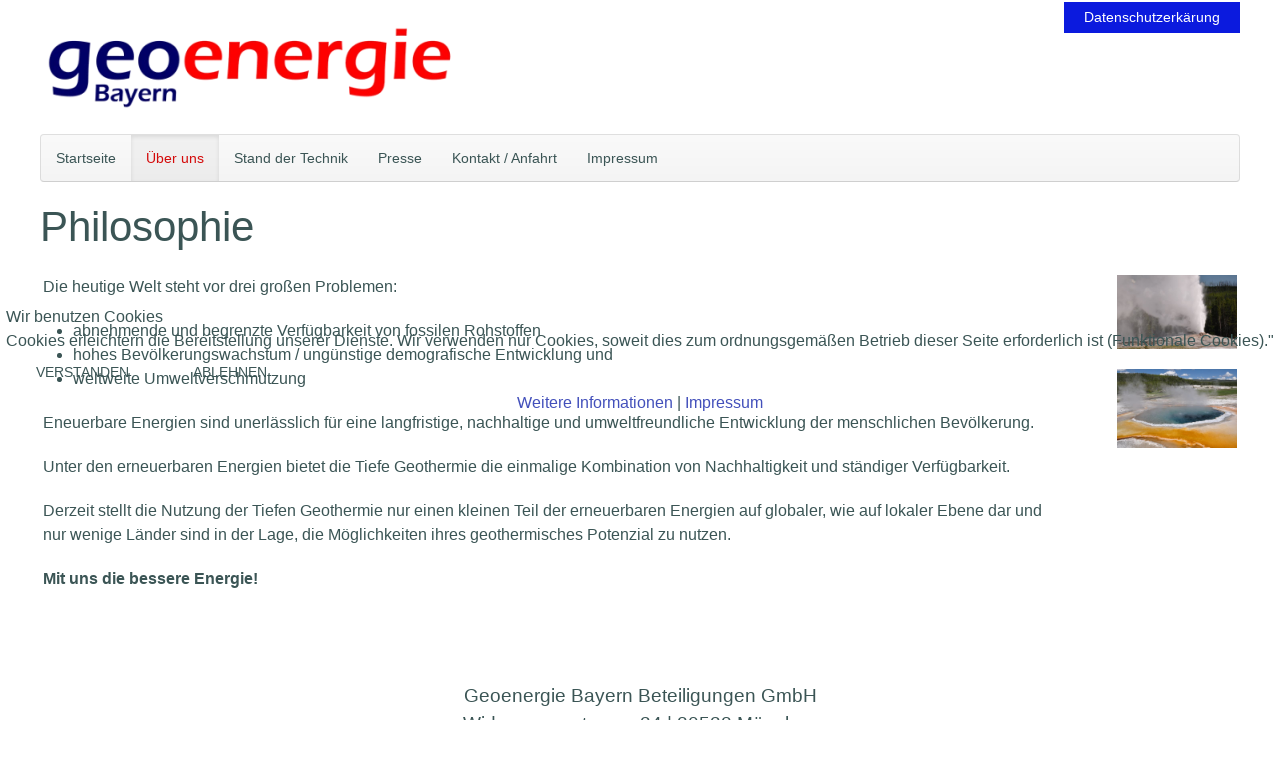

--- FILE ---
content_type: text/html; charset=utf-8
request_url: http://geoenergie-bayern.com/ueber-uns/philosophie
body_size: 5592
content:
<!DOCTYPE html>
<html lang="de-de" dir="ltr">
    
<head>
<script type="text/javascript">  (function(){    function blockCookies(disableCookies, disableLocal, disableSession){    if(disableCookies == 1){    if(!document.__defineGetter__){    Object.defineProperty(document, 'cookie',{    get: function(){ return ''; },    set: function(){ return true;}    });    }else{    var oldSetter = document.__lookupSetter__('cookie');    if(oldSetter) {    Object.defineProperty(document, 'cookie', {    get: function(){ return ''; },    set: function(v){    if(v.match(/reDimCookieHint\=/) || v.match(/725543d2b986fada2143c52b676943c4\=/)) {    oldSetter.call(document, v);    }    return true;    }    });    }    }    var cookies = document.cookie.split(';');    for (var i = 0; i < cookies.length; i++) {    var cookie = cookies[i];    var pos = cookie.indexOf('=');    var name = '';    if(pos > -1){    name = cookie.substr(0, pos);    }else{    name = cookie;    }    if(name.match(/reDimCookieHint/)) {    document.cookie = name + '=; expires=Thu, 01 Jan 1970 00:00:00 GMT';    }    }    }    if(disableLocal == 1){    window.localStorage.clear();    window.localStorage.__proto__ = Object.create(window.Storage.prototype);    window.localStorage.__proto__.setItem = function(){ return undefined; };    }    if(disableSession == 1){    window.sessionStorage.clear();    window.sessionStorage.__proto__ = Object.create(window.Storage.prototype);    window.sessionStorage.__proto__.setItem = function(){ return undefined; };    }    }    blockCookies(1,1,1);    }());    </script>


        <meta name="viewport" content="width=device-width, initial-scale=1">
        <link rel="icon" href="/images/geoenergie/favicon.png" sizes="any">
                <link rel="apple-touch-icon" href="/images/geoenergie/apple-touch-icon.png">
        <meta charset="utf-8">
	<meta name="rights" content="Geoenergie Bayern Beteiligungen GmbH">
	<meta name="author" content="Super User">
	<meta name="description" content="Homepage der Geoenergie Bayern, Geothermie in Bayern">
	<meta name="generator" content="Joomla! - Open Source Content Management">
	<title>Philosophie</title>
<link href="/media/vendor/joomla-custom-elements/css/joomla-alert.min.css?0.2.0" rel="stylesheet" />
	<link href="/plugins/system/cookiehint/css/redimstyle.css?961556" rel="stylesheet" />
	<link href="/templates/yootheme_geoenergie/css/theme.21.css?1768816726" rel="stylesheet" />
	<link href="/templates/yootheme/css/theme.update.css?4.3.5" rel="stylesheet" />
	<link href="/templates/yootheme_geoenergie/css/custom.css?4.3.5" rel="stylesheet" />
	<style>#redim-cookiehint-modal {position: fixed; top: 0; bottom: 0; left: 0; right: 0; z-index: 99998; display: flex; justify-content : center; align-items : center;}</style>
<script type="application/json" class="joomla-script-options new">{"joomla.jtext":{"ERROR":"Fehler","MESSAGE":"Nachricht","NOTICE":"Hinweis","WARNING":"Warnung","JCLOSE":"Schließen","JOK":"OK","JOPEN":"Öffnen"},"system.paths":{"root":"","rootFull":"http://geoenergie-bayern.com/","base":"","baseFull":"http://geoenergie-bayern.com/"},"csrf.token":"ce6e941b0d6d2ae9ca3220bea175559e"}</script>
	<script src="/media/system/js/core.min.js?83f2c9"></script>
	<script src="/media/vendor/webcomponentsjs/js/webcomponents-bundle.min.js?2.8.0" nomodule defer></script>
	<script src="/media/system/js/joomla-hidden-mail.min.js?80d9c7" type="module"></script>
	<script src="/media/system/js/messages.min.js?7a5169" type="module"></script>
	<script src="/media/com_widgetkit/js/maps.js" defer></script>
	<script src="/templates/yootheme/vendor/assets/uikit/dist/js/uikit.min.js?4.3.5"></script>
	<script src="/templates/yootheme/vendor/assets/uikit/dist/js/uikit-icons.min.js?4.3.5"></script>
	<script src="/templates/yootheme/js/theme.js?4.3.5"></script>
	<script type="application/ld+json">{"@context":"https://schema.org","@graph":[{"@type":"Organization","@id":"http://geoenergie-bayern.com/#/schema/Organization/base","name":"Geoenergie Bayern Beteiligungen GmbH","url":"http://geoenergie-bayern.com/"},{"@type":"WebSite","@id":"http://geoenergie-bayern.com/#/schema/WebSite/base","url":"http://geoenergie-bayern.com/","name":"Geoenergie Bayern Beteiligungen GmbH","publisher":{"@id":"http://geoenergie-bayern.com/#/schema/Organization/base"}},{"@type":"WebPage","@id":"http://geoenergie-bayern.com/#/schema/WebPage/base","url":"http://geoenergie-bayern.com/ueber-uns/philosophie","name":"Philosophie","description":"Homepage der Geoenergie Bayern, Geothermie in Bayern","isPartOf":{"@id":"http://geoenergie-bayern.com/#/schema/WebSite/base"},"about":{"@id":"http://geoenergie-bayern.com/#/schema/Organization/base"},"inLanguage":"de-DE","breadcrumb":{"@id":"http://geoenergie-bayern.com/#/schema/BreadcrumbList/17"}},{"@type":"Article","@id":"http://geoenergie-bayern.com/#/schema/com_content/article/10","name":"Philosophie","headline":"Philosophie","inLanguage":"de-DE","isPartOf":{"@id":"http://geoenergie-bayern.com/#/schema/WebPage/base"}}]}</script>
	<script>document.addEventListener('DOMContentLoaded', function() {
            Array.prototype.slice.call(document.querySelectorAll('a span[id^="cloak"]')).forEach(function(span) {
                span.innerText = span.textContent;
            });
        });</script>
	<script>window.yootheme ||= {}; var $theme = yootheme.theme = {"i18n":{"close":{"label":"Close"},"totop":{"label":"Back to top"},"marker":{"label":"Open"},"navbarToggleIcon":{"label":"Open menu"},"paginationPrevious":{"label":"Previous page"},"paginationNext":{"label":"Next page"},"searchIcon":{"toggle":"Open Search","submit":"Submit Search"},"slider":{"next":"Next slide","previous":"Previous slide","slideX":"Slide %s","slideLabel":"%s of %s"},"slideshow":{"next":"Next slide","previous":"Previous slide","slideX":"Slide %s","slideLabel":"%s of %s"},"lightboxPanel":{"next":"Next slide","previous":"Previous slide","slideLabel":"%s of %s","close":"Close"}}};</script>

    </head>
    <body class="">

        <div class="uk-hidden-visually uk-notification uk-notification-top-left uk-width-auto">
            <div class="uk-notification-message">
                <a href="#tm-main">Skip to main content</a>
            </div>
        </div>

        
        
        <div class="tm-page">

                        


<header class="tm-header-mobile uk-hidden@m">


        <div uk-sticky cls-active="uk-navbar-sticky" sel-target=".uk-navbar-container">
    
        <div class="uk-navbar-container">

            <div class="uk-container uk-container-expand">
                <nav class="uk-navbar" uk-navbar="{&quot;align&quot;:&quot;left&quot;,&quot;container&quot;:&quot;.tm-header-mobile &gt; [uk-sticky]&quot;,&quot;boundary&quot;:&quot;.tm-header-mobile .uk-navbar-container&quot;}">

                                        <div class="uk-navbar-left">

                        
                                                    <a uk-toggle href="#tm-dialog-mobile" class="uk-navbar-toggle">

        
        <div uk-navbar-toggle-icon></div>

        
    </a>
                        
                    </div>
                    
                                        <div class="uk-navbar-center">

                                                    <a href="http://geoenergie-bayern.com/" aria-label="Zurück zur Startseite" class="uk-logo uk-navbar-item">
    <picture>
<source type="image/webp" srcset="/templates/yootheme/cache/86/Logo_GEB-transparent-klein-86d14716.webp 421w, /templates/yootheme/cache/31/Logo_GEB-transparent-klein-31b694f0.webp 500w" sizes="(min-width: 421px) 421px">
<img alt loading="eager" src="/templates/yootheme/cache/2b/Logo_GEB-transparent-klein-2bc3097b.png" width="421" height="94">
</picture></a>
                        
                        
                    </div>
                    
                    
                </nav>
            </div>

        </div>

        </div>
    



        <div id="tm-dialog-mobile" uk-offcanvas="container: true; overlay: true" mode="slide">
        <div class="uk-offcanvas-bar uk-flex uk-flex-column">

                        <button class="uk-offcanvas-close uk-close-large" type="button" uk-close uk-toggle="cls: uk-close-large; mode: media; media: @s"></button>
            
                        <div class="uk-margin-auto-bottom">
                
<div class="uk-panel" id="module-menu-dialog-mobile">

    
    
<ul class="uk-nav uk-nav-default">
    
	<li class="item-101"><a href="/"> Startseite</a></li>
	<li class="item-107 uk-active uk-parent"><a href="/ueber-uns"> Über uns</a>
	<ul class="uk-nav-sub">

		<li class="item-201"><a href="/ueber-uns/unternehmen"> Unternehmen</a></li>
		<li class="item-202 uk-active"><a href="/ueber-uns/philosophie"> Philosophie</a></li>
		<li class="item-203"><a href="/ueber-uns/management"> Management</a></li>
		<li class="item-223"><a href="/ueber-uns/projekte"> Projekte</a></li></ul></li>
	<li class="item-227"><a href="/stand-der-technik"> Stand der Technik</a></li>
	<li class="item-184 uk-parent"><a href="/presse"> Presse</a>
	<ul class="uk-nav-sub">

		<li class="item-213"><a href="/presse/pressespiegel"> Pressespiegel</a></li>
		<li class="item-212"><a href="/presse/pressemitteilungen"> Pressemitteilungen</a></li></ul></li>
	<li class="item-111 uk-parent"><a href="/anfahrt"> Kontakt / Anfahrt</a>
	<ul class="uk-nav-sub">

		<li class="item-126"><a href="/anfahrt/kontakt"> Kontakt</a></li>
		<li class="item-224"><a href="/anfahrt/anfahrt"> Anfahrt</a></li></ul></li>
	<li class="item-112"><a href="/impressum"> Impressum</a></li>
	<li class="item-450"><a href="/datenschutzerkaerung" class="uk-hidden@m"> Datenschutzerklärung</a></li></ul>

</div>

            </div>
            
            
        </div>
    </div>
    
    
    

</header>




<header class="tm-header uk-visible@m tm-header-overlay" uk-inverse="target: .uk-navbar-left, .uk-navbar-center, .uk-navbar-right, .tm-headerbar" uk-header>






        <div class="tm-headerbar tm-headerbar-top">
        <div class="uk-container uk-flex uk-flex-middle">

                        <a href="http://geoenergie-bayern.com/" aria-label="Zurück zur Startseite" class="uk-logo">
    <picture>
<source type="image/webp" srcset="/templates/yootheme/cache/86/Logo_GEB-transparent-klein-86d14716.webp 421w, /templates/yootheme/cache/31/Logo_GEB-transparent-klein-31b694f0.webp 500w" sizes="(min-width: 421px) 421px">
<img alt loading="eager" src="/templates/yootheme/cache/2b/Logo_GEB-transparent-klein-2bc3097b.png" width="421" height="94">
</picture></a>
            
                        <div class="uk-margin-auto-left">
                
<div class="uk-panel _menu" id="module-94">

    
    
<ul class="uk-subnav" uk-dropnav="{&quot;boundary&quot;:&quot;false&quot;,&quot;container&quot;:&quot;body&quot;}">
    
	<li class="item-225 uk-active"><a href="/datenschutz"> Datenschutzerkärung</a></li></ul>

</div>

            </div>
            
        </div>
    </div>
    
    
        
            <div class="uk-navbar-container uk-navbar-transparent uk-position-relative uk-position-z-index-high">

                <div class="uk-container uk-flex uk-flex-middle">
                    <nav class="uk-navbar uk-flex-auto" uk-navbar="{&quot;align&quot;:&quot;left&quot;,&quot;container&quot;:&quot;.tm-header&quot;,&quot;boundary&quot;:&quot;.tm-header .uk-navbar-container&quot;}">

                                                <div class="uk-navbar-left">
                            
<ul class="uk-navbar-nav">
    
	<li class="item-101"><a href="/"> Startseite</a></li>
	<li class="item-107 uk-active uk-parent"><a href="/ueber-uns"> Über uns</a>
	<div class="uk-navbar-dropdown"><div><ul class="uk-nav uk-navbar-dropdown-nav">

		<li class="item-201"><a href="/ueber-uns/unternehmen"> Unternehmen</a></li>
		<li class="item-202 uk-active"><a href="/ueber-uns/philosophie"> Philosophie</a></li>
		<li class="item-203"><a href="/ueber-uns/management"> Management</a></li>
		<li class="item-223"><a href="/ueber-uns/projekte"> Projekte</a></li></ul></div></div></li>
	<li class="item-227"><a href="/stand-der-technik"> Stand der Technik</a></li>
	<li class="item-184 uk-parent"><a href="/presse"> Presse</a>
	<div class="uk-navbar-dropdown"><div><ul class="uk-nav uk-navbar-dropdown-nav">

		<li class="item-213"><a href="/presse/pressespiegel"> Pressespiegel</a></li>
		<li class="item-212"><a href="/presse/pressemitteilungen"> Pressemitteilungen</a></li></ul></div></div></li>
	<li class="item-111 uk-parent"><a href="/anfahrt"> Kontakt / Anfahrt</a>
	<div class="uk-navbar-dropdown"><div><ul class="uk-nav uk-navbar-dropdown-nav">

		<li class="item-126"><a href="/anfahrt/kontakt"> Kontakt</a></li>
		<li class="item-224"><a href="/anfahrt/anfahrt"> Anfahrt</a></li></ul></div></div></li>
	<li class="item-112"><a href="/impressum"> Impressum</a></li>
	<li class="item-450"><a href="/datenschutzerkaerung" class="uk-hidden@m"> Datenschutzerklärung</a></li></ul>

                        </div>
                        
                        
                    </nav>
                </div>

            </div>

        
    




</header>

            
            

            <main id="tm-main"  class="tm-main uk-section uk-section-default" uk-height-viewport="expand: true">

                                <div class="uk-container">

                    
                            
                
                <div id="system-message-container" aria-live="polite"></div>

                
<article id="article-10" class="uk-article" data-permalink="http://geoenergie-bayern.com/ueber-uns/philosophie" typeof="Article" vocab="https://schema.org/">

    <meta property="name" content="Philosophie">
    <meta property="author" typeof="Person" content="Super User">
    <meta property="dateModified" content="2019-01-17T15:50:16+01:00">
    <meta property="datePublished" content="2015-10-13T21:00:14+02:00">
    <meta class="uk-margin-remove-adjacent" property="articleSection" content="Uncategorised">

    
        <h1 class="uk-article-title">Philosophie</h1>
    
    
    
     
    <div class="uk-margin-medium" property="text">
<p><!-- [if gte mso 9]><xml>
 <o:OfficeDocumentSettings>
  <o:AllowPNG/>
 </o:OfficeDocumentSettings>
</xml><![endif]--></p>
<table>
<tbody>
<tr>
<td valign="top">
<p>Die heutige Welt steht vor drei großen Problemen:</p>
<ul>
<li>abnehmende und begrenzte Verfügbarkeit von fossilen Rohstoffen</li>
<li>hohes Bevölkerungswachstum / ungünstige demografische Entwicklung und</li>
<li>weltweite Umweltverschmutzung</li>
</ul>
<p>Eneuerbare Energien sind unerlässlich für eine langfristige, nachhaltige und umweltfreundliche Entwicklung der menschlichen Bevölkerung.</p>
<p>Unter den erneuerbaren Energien bietet die Tiefe Geothermie die einmalige Kombination von Nachhaltigkeit und ständiger Verfügbarkeit.</p>
<p>Derzeit stellt die Nutzung der Tiefen Geothermie nur einen kleinen Teil der erneuerbaren Energien auf globaler, wie auf lokaler Ebene dar und nur wenige Länder sind in der Lage, die Möglichkeiten ihres geothermisches Potenzial zu nutzen.</p>
<p><strong>Mit uns die bessere Energie!</strong></p>
</td>
<td style="width: 50px;" valign="top">&nbsp;</td>
<td valign="top">
<p><img src="/images/geoenergie/Philosophie3.jpg" alt="Philosophie3" width="200" height="123" /></p>
<p><img src="/images/geoenergie/Philosophie2.JPG" alt="Philosophie2" width="200" height="133" /></p>
</td>
</tr>
<tr>
<td>&nbsp;</td>
<td>&nbsp;</td>
<td>&nbsp;</td>
</tr>
</tbody>
</table> </div>

    
    
    
    
    
    
</article>


                
                        
                </div>
                
            </main>

            

                        <footer>
                <!-- Builder #footer --><style class="uk-margin-remove-adjacent">#footer\#0{ font-size:19px; } </style>
<div class="uk-section-default uk-section">
    
        
        
        
            
                                <div class="uk-container">                
                    <div class="uk-grid tm-grid-expand uk-child-width-1-1 uk-grid-margin">
<div class="uk-width-1-1">
    
        
            
            
            
                
                    <div id="footer#0" class="uk-text-center"><p>Geoenergie Bayern Beteiligungen GmbH<br/>Widenmayerstrasse 34 | 80538 München</p>
<p>Tel.-Nr.:+49(0)89 / 982 774 40 | E-Mail: <joomla-hidden-mail  is-link="1" is-email="1" first="aW5mbw==" last="Z2VvZW5lcmdpZS1iYXllcm4uY29t" text="aW5mb0BnZW9lbmVyZ2llLWJheWVybi5jb20=" base="" >Diese E-Mail-Adresse ist vor Spambots geschützt! Zur Anzeige muss JavaScript eingeschaltet sein.</joomla-hidden-mail><br></p></div>
                
            
        
    
</div></div>
                                </div>                
            
        
    
</div>            </footer>
            
        </div>

        
        

    
<script type="text/javascript">   function cookiehintsubmitnoc(obj) {     if (confirm("Eine Ablehnung wird die Funktionen der Website beeinträchtigen. Möchten Sie wirklich ablehnen?")) {       document.cookie = 'reDimCookieHint=-1; expires=0; path=/';       cookiehintfadeOut(document.getElementById('redim-cookiehint-modal'));       return true;     } else {       return false;     }   } </script> <div id="redim-cookiehint-modal">   <div id="redim-cookiehint">     <div class="cookiehead">       <span class="headline">Wir benutzen Cookies</span>     </div>     <div class="cookiecontent">   Cookies erleichtern die Bereitstellung unserer Dienste. Wir verwenden nur Cookies, soweit dies zum ordnungsgemäßen Betrieb dieser Seite erforderlich ist (Funktionale Cookies)."    </div>     <div class="cookiebuttons">       <a id="cookiehintsubmit" onclick="return cookiehintsubmit(this);" href="http://geoenergie-bayern.com/ueber-uns/philosophie?rCH=2"         class="btn">Verstanden</a>           <a id="cookiehintsubmitno" onclick="return cookiehintsubmitnoc(this);" href="http://geoenergie-bayern.com/ueber-uns/philosophie?rCH=-2"           class="btn">Ablehnen</a>          <div class="text-center" id="cookiehintinfo">              <a target="_self" href="/datenschutz">Weitere Informationen</a>                  |                  <a target="_self" href="/impressum">Impressum</a>            </div>      </div>     <div class="clr"></div>   </div> </div>     <script type="text/javascript">        if (!navigator.cookieEnabled) {         document.addEventListener("DOMContentLoaded", function (event) {           document.getElementById('redim-cookiehint-modal').remove();         });       }        function cookiehintfadeOut(el) {         el.style.opacity = 1;         (function fade() {           if ((el.style.opacity -= .1) < 0) {             el.style.display = "none";           } else {             requestAnimationFrame(fade);           }         })();       }             function cookiehintsubmit(obj) {         document.cookie = 'reDimCookieHint=1; expires=Sun, 24 Jan 2027 23:59:59 GMT;; path=/';         cookiehintfadeOut(document.getElementById('redim-cookiehint-modal'));         return true;       }        function cookiehintsubmitno(obj) {         document.cookie = 'reDimCookieHint=-1; expires=0; path=/';         cookiehintfadeOut(document.getElementById('redim-cookiehint-modal'));         return true;       }     </script>     
</body>
</html>


--- FILE ---
content_type: text/css
request_url: http://geoenergie-bayern.com/templates/yootheme_geoenergie/css/custom.css?4.3.5
body_size: 921
content:
/* Custom CSS Geonenergie Bayern
****************************************************/

/* LAYOUT
****************************************************/
:root {
    --grey-background:#f7f7f7; 
}

/* HEADER
****************************************************/
.uk-navbar {
    background:var(--grey-background);
    border: 1px solid rgba(0, 0, 0, 0.1);
    border-bottom-color: rgba(0, 0, 0, 0.15);
    border-radius: 4px;
    background-origin: border-box;
    background-image: -webkit-linear-gradient(top, #fafafa, #f4f4f4);
    background-image: linear-gradient(to bottom, #fafafa, #f4f4f4);
}
.uk-navbar-nav > li:hover > a,
.uk-navbar-nav > li > a:focus,
.uk-navbar-nav > li.uk-open > a {
    background-color: rgba(0, 0, 0, 0.03);
    outline: none;
    position: relative;
    z-index: 1;
    border-left-color: #cecece;
    border-right-color: #cecece;
    border-top-color: rgba(0, 0, 0, 0.1);
    box-shadow: inset 0 2px 4px rgba(0, 0, 0, 0.06);
}
.uk-navbar-nav > li.uk-active > a {
    background-color: rgba(0, 0, 0, 0.03);
    border-left-color: #cecece;
    border-right-color: #cecece;
    border-top-color: rgba(0, 0, 0, 0.08);
    box-shadow: inset 0 2px 4px rgba(0, 0, 0, 0.1);
}
.uk-navbar-dropdown {
    padding-top:10px;
    padding-bottom:10px;
}

div#module-94 {
    position: relative;
    top: -50px;
}

div#module-94 .uk-subnav>*>:first-child {
   text-transform:none;
   background-color: #0b1ade;
   color:#fff;
   padding: 5px 20px;
}

/* MAIN
****************************************************/
.uk-slideshow-items {
    height:435px;
}
div#module-87{
    padding: 20px;
    background: #f7f9f9;
    border: 1px solid rgba(0, 70, 66, 0.1);
    border-radius: 4px;
}

/* SIDEBAR
****************************************************/

/* FOOTER
****************************************************/

/* MOBILE DEVICE
****************************************************/

.uk-offcanvas-bar {
    padding-left: 0;
    padding-right: 0;
  }
  
  .uk-offcanvas-bar .uk-nav > li > a {
    padding: 10px;
    box-shadow: inset 0 1px 0 rgba(255, 255, 255, 0.05);
    text-shadow: 0 1px 0 rgba(0, 0, 0, 0.5);
    border-top: 1px solid rgba(0, 0, 0, 0.3);
    color:#ddeced;
    
  }

  .uk-offcanvas-bar .uk-nav-default>li.uk-active>a {
    background-color: #1a1a1a;
    color:#71e0e9;
}

.uk-offcanvas-bar .uk-nav-sub a {
    padding-top:5px;
    padding-bottom: 5px;
}
  

/* Smartphones */
@media (max-width: 480px) {
    .uk-logo {
        width: 210px;
    }
    .uk-navbar {
        background:transparent;
        border-radius: 0;
        border:none;
    }

    .uk-slideshow-items {
        height:auto;
    }
    .uk-navbar-container {
        padding: 8px 0;
    }

}

/* Smartphones to Tablets */
@media (min-width: 481px) and (max-width: 767px) {
    .uk-logo {
        width: 210px;
    }
    .uk-navbar {
        background:transparent;
        border-radius: 0;
        border:none;
    }

    .uk-slideshow-items {
        height:auto;
    }
    .uk-navbar-container {
        padding: 8px 0;
    }

}

/* Tablets */
@media (min-width: 768px) and (max-width: 959px) {
    .uk-logo {
        width: 210px;
    }
    .uk-navbar {
        background:transparent;
        border-radius: 0;
        border:none;
    }
    .uk-slideshow-items {
        height:auto;
    }
    .uk-navbar-container {
        padding: 8px 0;
    }
}

/* Desktop */
@media (min-width: 960px) and (max-width: 1199px) {}

/* Large Display */
@media (min-width: 1200px) {}